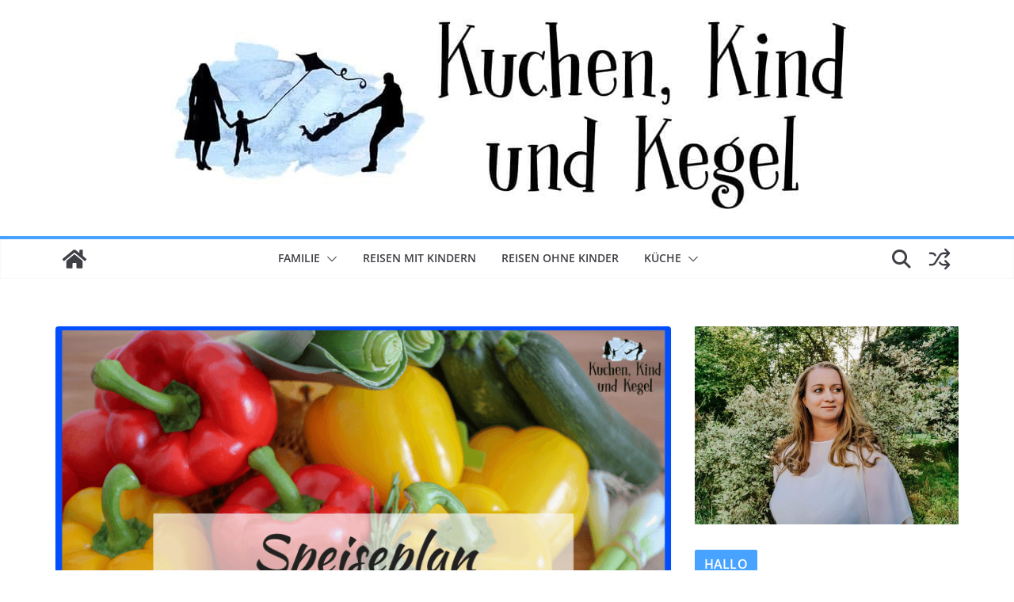

--- FILE ---
content_type: text/html; charset=utf-8
request_url: https://www.google.com/recaptcha/api2/aframe
body_size: 267
content:
<!DOCTYPE HTML><html><head><meta http-equiv="content-type" content="text/html; charset=UTF-8"></head><body><script nonce="6HKaj7ISKqpWLgg2jd_p-A">/** Anti-fraud and anti-abuse applications only. See google.com/recaptcha */ try{var clients={'sodar':'https://pagead2.googlesyndication.com/pagead/sodar?'};window.addEventListener("message",function(a){try{if(a.source===window.parent){var b=JSON.parse(a.data);var c=clients[b['id']];if(c){var d=document.createElement('img');d.src=c+b['params']+'&rc='+(localStorage.getItem("rc::a")?sessionStorage.getItem("rc::b"):"");window.document.body.appendChild(d);sessionStorage.setItem("rc::e",parseInt(sessionStorage.getItem("rc::e")||0)+1);localStorage.setItem("rc::h",'1768989460824');}}}catch(b){}});window.parent.postMessage("_grecaptcha_ready", "*");}catch(b){}</script></body></html>

--- FILE ---
content_type: text/html; charset=utf-8
request_url: https://www.google.com/recaptcha/api2/aframe
body_size: -248
content:
<!DOCTYPE HTML><html><head><meta http-equiv="content-type" content="text/html; charset=UTF-8"></head><body><script nonce="DDBmN9mfMv6oKeV2U_cnMQ">/** Anti-fraud and anti-abuse applications only. See google.com/recaptcha */ try{var clients={'sodar':'https://pagead2.googlesyndication.com/pagead/sodar?'};window.addEventListener("message",function(a){try{if(a.source===window.parent){var b=JSON.parse(a.data);var c=clients[b['id']];if(c){var d=document.createElement('img');d.src=c+b['params']+'&rc='+(localStorage.getItem("rc::a")?sessionStorage.getItem("rc::b"):"");window.document.body.appendChild(d);sessionStorage.setItem("rc::e",parseInt(sessionStorage.getItem("rc::e")||0)+1);localStorage.setItem("rc::h",'1768989464412');}}}catch(b){}});window.parent.postMessage("_grecaptcha_ready", "*");}catch(b){}</script></body></html>